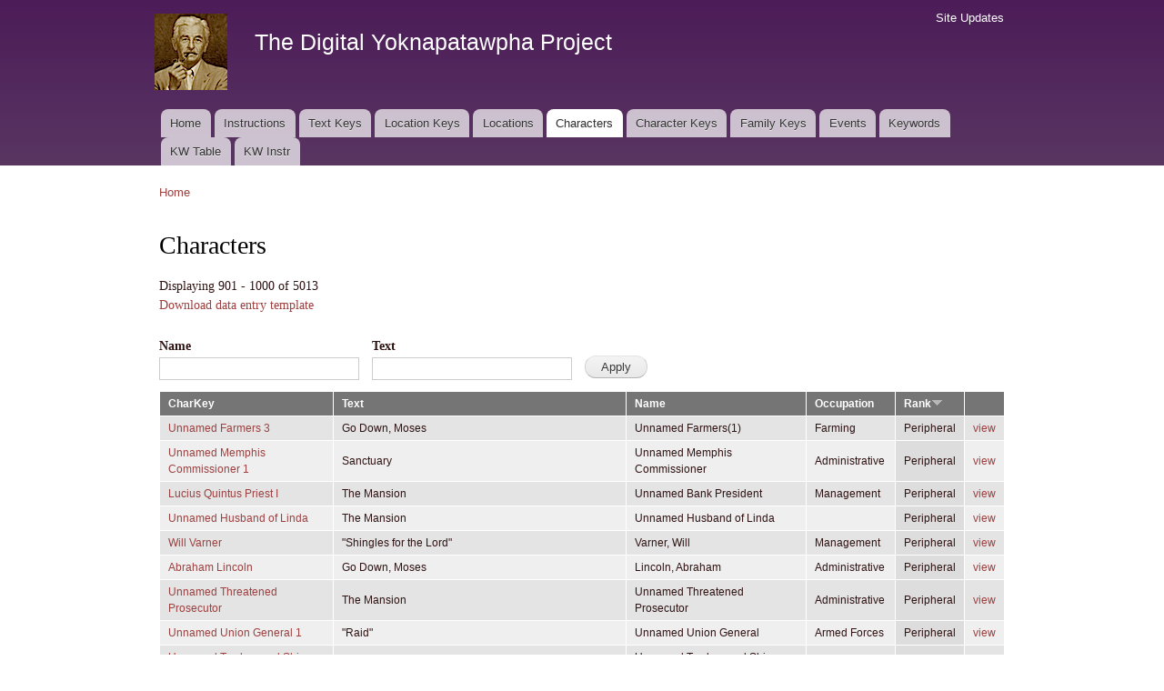

--- FILE ---
content_type: text/html; charset=utf-8
request_url: https://faulkner.drupal.shanti.virginia.edu/characters?field_character_displayname_value=&title_1=&order=field_character_rank&sort=desc&page=9
body_size: 98979
content:
<!DOCTYPE html PUBLIC "-//W3C//DTD XHTML+RDFa 1.0//EN"
  "http://www.w3.org/MarkUp/DTD/xhtml-rdfa-1.dtd">
<html xmlns="http://www.w3.org/1999/xhtml" xml:lang="en" version="XHTML+RDFa 1.0" dir="ltr"
  xmlns:content="http://purl.org/rss/1.0/modules/content/"
  xmlns:dc="http://purl.org/dc/terms/"
  xmlns:foaf="http://xmlns.com/foaf/0.1/"
  xmlns:og="http://ogp.me/ns#"
  xmlns:rdfs="http://www.w3.org/2000/01/rdf-schema#"
  xmlns:sioc="http://rdfs.org/sioc/ns#"
  xmlns:sioct="http://rdfs.org/sioc/types#"
  xmlns:skos="http://www.w3.org/2004/02/skos/core#"
  xmlns:xsd="http://www.w3.org/2001/XMLSchema#">

<head profile="http://www.w3.org/1999/xhtml/vocab">
  <meta http-equiv="Content-Type" content="text/html; charset=utf-8" />
<meta name="Generator" content="Drupal 7 (http://drupal.org)" />
<link rel="alternate" type="application/rss+xml" title="Characters" href="https://faulkner.drupal.shanti.virginia.edu/characters.xml?field_character_displayname_value=&amp;title_1=&amp;order=field_character_rank&amp;sort=desc" />
<link rel="shortcut icon" href="https://faulkner.drupal.shanti.virginia.edu/misc/favicon.ico" type="image/vnd.microsoft.icon" />
  <title>Characters | The Digital Yoknapatawpha Project</title>
  <link type="text/css" rel="stylesheet" href="https://faulkner.drupal.shanti.virginia.edu/sites/default/files/css/css_xE-rWrJf-fncB6ztZfd2huxqgxu4WO-qwma6Xer30m4.css" media="all" />
<link type="text/css" rel="stylesheet" href="https://faulkner.drupal.shanti.virginia.edu/sites/default/files/css/css_j83TNP7uzE1jVvw2LhQzCmNojJfeMUOFtchUvvl2_mM.css" media="all" />
<link type="text/css" rel="stylesheet" href="https://faulkner.drupal.shanti.virginia.edu/sites/default/files/css/css_Lko6FAugCtk0SuL7yxo8vsnCwbWU7oiSKwX6peOvBCI.css" media="all" />
<link type="text/css" rel="stylesheet" href="https://faulkner.drupal.shanti.virginia.edu/sites/default/files/css/css_2pTrDg2lripU6uLGACSjeXZ3PIcDi4txfbz4W_I9rcE.css" media="all" />
<link type="text/css" rel="stylesheet" href="https://faulkner.drupal.shanti.virginia.edu/sites/default/files/css/css_2THG1eGiBIizsWFeexsNe1iDifJ00QRS9uSd03rY9co.css" media="print" />

<!--[if lte IE 7]>
<link type="text/css" rel="stylesheet" href="https://faulkner.drupal.shanti.virginia.edu/themes/bartik/css/ie.css?t3evpb" media="all" />
<![endif]-->

<!--[if IE 6]>
<link type="text/css" rel="stylesheet" href="https://faulkner.drupal.shanti.virginia.edu/themes/bartik/css/ie6.css?t3evpb" media="all" />
<![endif]-->
  <script type="text/javascript" src="https://faulkner.drupal.shanti.virginia.edu/sites/default/files/js/js_yMSKTzBO0KmozyLwajzFOrrt_kto_9mtccAkb0rm7gc.js"></script>
<script type="text/javascript" src="https://faulkner.drupal.shanti.virginia.edu/sites/default/files/js/js_5Bj2eba0bG1FK3hZh6kQyBRGjxndHD-w64FVVONuJ7w.js"></script>
<script type="text/javascript">
<!--//--><![CDATA[//><!--
jQuery.extend(Drupal.settings, {"basePath":"\/","pathPrefix":"","ajaxPageState":{"theme":"bartik","theme_token":"_ZZtUJv_fh0bViykiteCqhbGVZTiFogJqqIFZkZHT68","js":{"misc\/jquery.js":1,"misc\/jquery-extend-3.4.0.js":1,"misc\/jquery-html-prefilter-3.5.0-backport.js":1,"misc\/jquery.once.js":1,"misc\/drupal.js":1,"sites\/all\/modules\/contrib\/better_exposed_filters\/better_exposed_filters.js":1,"misc\/tableheader.js":1,"sites\/all\/modules\/contrib\/improved_multi_select\/improved_multi_select.js":1},"css":{"modules\/system\/system.base.css":1,"modules\/system\/system.menus.css":1,"modules\/system\/system.messages.css":1,"modules\/system\/system.theme.css":1,"modules\/comment\/comment.css":1,"modules\/field\/theme\/field.css":1,"modules\/node\/node.css":1,"modules\/search\/search.css":1,"modules\/user\/user.css":1,"sites\/all\/modules\/contrib\/views\/css\/views.css":1,"sites\/all\/modules\/contrib\/media\/modules\/media_wysiwyg\/css\/media_wysiwyg.base.css":1,"sites\/all\/modules\/contrib\/ctools\/css\/ctools.css":1,"sites\/all\/modules\/contrib\/panels\/css\/panels.css":1,"sites\/all\/modules\/contrib\/improved_multi_select\/improved_multi_select.css":1,"themes\/bartik\/css\/layout.css":1,"themes\/bartik\/css\/style.css":1,"themes\/bartik\/css\/colors.css":1,"themes\/bartik\/css\/print.css":1,"themes\/bartik\/css\/ie.css":1,"themes\/bartik\/css\/ie6.css":1}},"better_exposed_filters":{"datepicker":false,"slider":false,"settings":[],"autosubmit":false,"views":{"characters":{"displays":{"page":{"filters":{"field_character_displayname_value":{"required":false},"title_1":{"required":false}}}}}}},"urlIsAjaxTrusted":{"\/characters":true},"improved_multi_select":{"selectors":["select[multiple]"]}});
//--><!]]>
</script>
</head>
<body class="html not-front not-logged-in no-sidebars page-characters" >
  <div id="skip-link">
    <a href="#main-content" class="element-invisible element-focusable">Skip to main content</a>
  </div>
    <div id="page-wrapper"><div id="page">

  <div id="header" class="with-secondary-menu"><div class="section clearfix">

          <a href="/" title="Home" rel="home" id="logo">
        <img src="https://faulkner.drupal.shanti.virginia.edu/sites/default/files/faulkner-logo.png" alt="Home" />
      </a>
    
          <div id="name-and-slogan">

                              <div id="site-name">
              <strong>
                <a href="/" title="Home" rel="home"><span>The Digital Yoknapatawpha Project</span></a>
              </strong>
            </div>
                  
                  <div id="site-slogan" class="element-invisible">
            Building a Data Map of Characters, Events, and Locations          </div>
        
      </div> <!-- /#name-and-slogan -->
    
    
          <div id="main-menu" class="navigation">
        <h2 class="element-invisible">Main menu</h2><ul id="main-menu-links" class="links clearfix"><li class="menu-257 first"><a href="/">Home</a></li>
<li class="menu-4350"><a href="/content/instructions-0">Instructions</a></li>
<li class="menu-484"><a href="/text_keys">Text Keys</a></li>
<li class="menu-480"><a href="/location_keys">Location Keys</a></li>
<li class="menu-468"><a href="/locations">Locations</a></li>
<li class="menu-488 active-trail active"><a href="/characters" class="active-trail active">Characters</a></li>
<li class="menu-4430"><a href="/character_keys">Character Keys</a></li>
<li class="menu-4595"><a href="/family-keys" title="">Family Keys</a></li>
<li class="menu-489"><a href="/events">Events</a></li>
<li class="menu-3954"><a href="/keywords">Keywords</a></li>
<li class="menu-4589"><a href="/keywords3">KW Table</a></li>
<li class="menu-4349 last"><a href="/content/digital-yoknapatawpha-project-entering-keywords-0" title="">KW Instr</a></li>
</ul>      </div> <!-- /#main-menu -->
    
          <div id="secondary-menu" class="navigation">
        <h2 class="element-invisible">Secondary menu</h2><ul id="secondary-menu-links" class="links inline clearfix"><li class="menu-515 first last"><a href="/node" title="A raw list of all content recently added to the site">Site Updates</a></li>
</ul>      </div> <!-- /#secondary-menu -->
    
  </div></div> <!-- /.section, /#header -->

  
  
  <div id="main-wrapper" class="clearfix"><div id="main" class="clearfix">

          <div id="breadcrumb"><h2 class="element-invisible">You are here</h2><div class="breadcrumb"><a href="/">Home</a></div></div>
    
    
    <div id="content" class="column"><div class="section">
            <a id="main-content"></a>
                    <h1 class="title" id="page-title">
          Characters        </h1>
                          <div class="tabs">
                  </div>
                          <div class="region region-content">
    <div id="block-system-main" class="block block-system">

    
  <div class="content">
    <div class="view view-characters view-id-characters view-display-id-page view-dom-id-977b1cf1df655dea70246b0e9328cde3">
            <div class="view-header">
      Displaying 901 - 1000 of 5013<p><a href="/file/85">Download data entry template</a></p>
<!--
<a href="/characters.csv"><p><img typeof="foaf:Image" src="/sites/all/modules/contrib/views_data_export/images/csv.png" alt="CSV" title="CSV"></a><br />
-->
    </div>
  
      <div class="view-filters">
      <form action="/characters" method="get" id="views-exposed-form-characters-page" accept-charset="UTF-8"><div><div class="views-exposed-form">
  <div class="views-exposed-widgets clearfix">
          <div id="edit-field-character-displayname-value-wrapper" class="views-exposed-widget views-widget-filter-field_character_displayname_value">
                  <label for="edit-field-character-displayname-value">
            Name          </label>
                        <div class="views-widget">
          <div class="form-item form-type-textfield form-item-field-character-displayname-value">
 <input type="text" id="edit-field-character-displayname-value" name="field_character_displayname_value" value="" size="30" maxlength="128" class="form-text" />
</div>
        </div>
              </div>
          <div id="edit-title-1-wrapper" class="views-exposed-widget views-widget-filter-title_1">
                  <label for="edit-title-1">
            Text          </label>
                        <div class="views-widget">
          <div class="form-item form-type-textfield form-item-title-1">
 <input type="text" id="edit-title-1" name="title_1" value="" size="30" maxlength="128" class="form-text" />
</div>
        </div>
              </div>
                    <div class="views-exposed-widget views-submit-button">
      <input type="submit" id="edit-submit-characters" value="Apply" class="form-submit" />    </div>
      </div>
</div>
</div></form>    </div>
  
  
      <div class="view-content">
      <table  class="views-table sticky-enabled cols-6">
         <thead>
      <tr>
                  <th  class="views-field views-field-title" scope="col">
            CharKey          </th>
                  <th  class="views-field views-field-field-general-text-ref" scope="col">
            <a href="/characters?field_character_displayname_value=&amp;title_1=&amp;page=9&amp;order=field_general_text_ref&amp;sort=asc" title="sort by Text" class="active">Text</a>          </th>
                  <th  class="views-field views-field-field-character-sortname" scope="col">
            <a href="/characters?field_character_displayname_value=&amp;title_1=&amp;page=9&amp;order=field_character_sortname&amp;sort=asc" title="sort by Name" class="active">Name</a>          </th>
                  <th  class="views-field views-field-field-character-occupation" scope="col">
            <a href="/characters?field_character_displayname_value=&amp;title_1=&amp;page=9&amp;order=field_character_occupation&amp;sort=asc" title="sort by Occupation" class="active">Occupation</a>          </th>
                  <th  class="views-field views-field-field-character-rank active" scope="col">
            <a href="/characters?field_character_displayname_value=&amp;title_1=&amp;page=9&amp;order=field_character_rank&amp;sort=asc" title="sort by Rank" class="active">Rank<img typeof="foaf:Image" src="https://faulkner.drupal.shanti.virginia.edu/misc/arrow-asc.png" width="13" height="13" alt="sort ascending" title="sort ascending" /></a>          </th>
                  <th  class="views-field views-field-view-node" scope="col">
                      </th>
              </tr>
    </thead>
    <tbody>
          <tr  class="odd views-row-first">
                  <td  class="views-field views-field-title">
            <a href="/content/unnamed-farmers-3-0">Unnamed Farmers 3</a>          </td>
                  <td  class="views-field views-field-field-general-text-ref">
            Go Down, Moses          </td>
                  <td  class="views-field views-field-field-character-sortname">
            Unnamed Farmers(1)          </td>
                  <td  class="views-field views-field-field-character-occupation">
            Farming          </td>
                  <td  class="views-field views-field-field-character-rank active">
            Peripheral          </td>
                  <td  class="views-field views-field-view-node">
            <a href="/content/unnamed-farmers1">view</a>          </td>
              </tr>
          <tr  class="even">
                  <td  class="views-field views-field-title">
            <a href="/content/unnamed-memphis-commissioner-1">Unnamed Memphis Commissioner 1</a>          </td>
                  <td  class="views-field views-field-field-general-text-ref">
            Sanctuary          </td>
                  <td  class="views-field views-field-field-character-sortname">
            Unnamed Memphis Commissioner          </td>
                  <td  class="views-field views-field-field-character-occupation">
            Administrative          </td>
                  <td  class="views-field views-field-field-character-rank active">
            Peripheral          </td>
                  <td  class="views-field views-field-view-node">
            <a href="/content/unnamed-memphis-commissioner-0">view</a>          </td>
              </tr>
          <tr  class="odd">
                  <td  class="views-field views-field-title">
            <a href="/content/lucius-quintus-priest-i">Lucius Quintus Priest I</a>          </td>
                  <td  class="views-field views-field-field-general-text-ref">
            The Mansion          </td>
                  <td  class="views-field views-field-field-character-sortname">
            Unnamed Bank President          </td>
                  <td  class="views-field views-field-field-character-occupation">
            Management          </td>
                  <td  class="views-field views-field-field-character-rank active">
            Peripheral          </td>
                  <td  class="views-field views-field-view-node">
            <a href="/content/unnamed-bank-president-0">view</a>          </td>
              </tr>
          <tr  class="even">
                  <td  class="views-field views-field-title">
            <a href="/content/unnamed-husband-linda">Unnamed Husband of Linda</a>          </td>
                  <td  class="views-field views-field-field-general-text-ref">
            The Mansion          </td>
                  <td  class="views-field views-field-field-character-sortname">
            Unnamed Husband of Linda          </td>
                  <td  class="views-field views-field-field-character-occupation">
                      </td>
                  <td  class="views-field views-field-field-character-rank active">
            Peripheral          </td>
                  <td  class="views-field views-field-view-node">
            <a href="/content/unnamed-husband-linda-0">view</a>          </td>
              </tr>
          <tr  class="odd">
                  <td  class="views-field views-field-title">
            <a href="/content/will-varner-5">Will Varner</a>          </td>
                  <td  class="views-field views-field-field-general-text-ref">
            &quot;Shingles for the Lord&quot;          </td>
                  <td  class="views-field views-field-field-character-sortname">
            Varner, Will          </td>
                  <td  class="views-field views-field-field-character-occupation">
            Management          </td>
                  <td  class="views-field views-field-field-character-rank active">
            Peripheral          </td>
                  <td  class="views-field views-field-view-node">
            <a href="/content/will-varner">view</a>          </td>
              </tr>
          <tr  class="even">
                  <td  class="views-field views-field-title">
            <a href="/content/abraham-lincoln-2">Abraham Lincoln</a>          </td>
                  <td  class="views-field views-field-field-general-text-ref">
            Go Down, Moses          </td>
                  <td  class="views-field views-field-field-character-sortname">
            Lincoln, Abraham          </td>
                  <td  class="views-field views-field-field-character-occupation">
            Administrative          </td>
                  <td  class="views-field views-field-field-character-rank active">
            Peripheral          </td>
                  <td  class="views-field views-field-view-node">
            <a href="/content/lincoln">view</a>          </td>
              </tr>
          <tr  class="odd">
                  <td  class="views-field views-field-title">
            <a href="/content/unnamed-threatened-prosecutor-0">Unnamed Threatened Prosecutor</a>          </td>
                  <td  class="views-field views-field-field-general-text-ref">
            The Mansion          </td>
                  <td  class="views-field views-field-field-character-sortname">
            Unnamed Threatened Prosecutor          </td>
                  <td  class="views-field views-field-field-character-occupation">
            Administrative          </td>
                  <td  class="views-field views-field-field-character-rank active">
            Peripheral          </td>
                  <td  class="views-field views-field-view-node">
            <a href="/content/unnamed-threatened-prosecutor">view</a>          </td>
              </tr>
          <tr  class="even">
                  <td  class="views-field views-field-title">
            <a href="/content/unnamed-union-general-1">Unnamed Union General 1</a>          </td>
                  <td  class="views-field views-field-field-general-text-ref">
            &quot;Raid&quot;          </td>
                  <td  class="views-field views-field-field-character-sortname">
            Unnamed Union General          </td>
                  <td  class="views-field views-field-field-character-occupation">
            Armed Forces          </td>
                  <td  class="views-field views-field-field-character-rank active">
            Peripheral          </td>
                  <td  class="views-field views-field-view-node">
            <a href="/content/unnamed-union-general-3">view</a>          </td>
              </tr>
          <tr  class="odd">
                  <td  class="views-field views-field-title">
            <a href="/content/unnamed-traders-and-ship-owners-0">Unnamed Traders and Ship-Owners</a>          </td>
                  <td  class="views-field views-field-field-general-text-ref">
            Go Down, Moses          </td>
                  <td  class="views-field views-field-field-character-sortname">
            Unnamed Traders and Ship-Owners          </td>
                  <td  class="views-field views-field-field-character-occupation">
            Transportation          </td>
                  <td  class="views-field views-field-field-character-rank active">
            Peripheral          </td>
                  <td  class="views-field views-field-view-node">
            <a href="/content/unnamed-traders-and-ship-owners">view</a>          </td>
              </tr>
          <tr  class="even">
                  <td  class="views-field views-field-title">
            <a href="/content/unnamed-carpenter-1">Unnamed Carpenter 1</a>          </td>
                  <td  class="views-field views-field-field-general-text-ref">
            Flags in the Dust          </td>
                  <td  class="views-field views-field-field-character-sortname">
            Unnamed Carpenter          </td>
                  <td  class="views-field views-field-field-character-occupation">
            Production          </td>
                  <td  class="views-field views-field-field-character-rank active">
            Peripheral          </td>
                  <td  class="views-field views-field-view-node">
            <a href="/content/unnamed-carpenter-0">view</a>          </td>
              </tr>
          <tr  class="odd">
                  <td  class="views-field views-field-title">
            <a href="/content/quentin-compson-ii">Quentin Compson II</a>          </td>
                  <td  class="views-field views-field-field-general-text-ref">
            The Unvanquished          </td>
                  <td  class="views-field views-field-field-character-sortname">
            Compson, Mr.           </td>
                  <td  class="views-field views-field-field-character-occupation">
                      </td>
                  <td  class="views-field views-field-field-character-rank active">
            Peripheral          </td>
                  <td  class="views-field views-field-view-node">
            <a href="/content/mr-compson-1">view</a>          </td>
              </tr>
          <tr  class="even">
                  <td  class="views-field views-field-title">
            <a href="/content/john-keats-0">John Keats</a>          </td>
                  <td  class="views-field views-field-field-general-text-ref">
            &quot;The Bear&quot;          </td>
                  <td  class="views-field views-field-field-character-sortname">
            Keats, John          </td>
                  <td  class="views-field views-field-field-character-occupation">
            Other          </td>
                  <td  class="views-field views-field-field-character-rank active">
            Peripheral          </td>
                  <td  class="views-field views-field-view-node">
            <a href="/content/john-keats">view</a>          </td>
              </tr>
          <tr  class="odd">
                  <td  class="views-field views-field-title">
            <a href="/content/vk-surattratliff">V.K. Suratt|Ratliff</a>          </td>
                  <td  class="views-field views-field-field-general-text-ref">
            As I Lay Dying          </td>
                  <td  class="views-field views-field-field-character-sortname">
            Suratt          </td>
                  <td  class="views-field views-field-field-character-occupation">
            Sales and Service          </td>
                  <td  class="views-field views-field-field-character-rank active">
            Peripheral          </td>
                  <td  class="views-field views-field-view-node">
            <a href="/content/suratt">view</a>          </td>
              </tr>
          <tr  class="even">
                  <td  class="views-field views-field-title">
            <a href="/content/wade-hampton-0">Wade Hampton</a>          </td>
                  <td  class="views-field views-field-field-general-text-ref">
            The Reivers           </td>
                  <td  class="views-field views-field-field-character-sortname">
            Hampton, Wade          </td>
                  <td  class="views-field views-field-field-character-occupation">
            Armed Forces          </td>
                  <td  class="views-field views-field-field-character-rank active">
            Peripheral          </td>
                  <td  class="views-field views-field-view-node">
            <a href="/content/wade-hampton">view</a>          </td>
              </tr>
          <tr  class="odd">
                  <td  class="views-field views-field-title">
            <a href="/content/unnamed-college-professors-3">Unnamed College Professors 3</a>          </td>
                  <td  class="views-field views-field-field-general-text-ref">
            The Hamlet          </td>
                  <td  class="views-field views-field-field-character-sortname">
            Unnamed Faculty Members          </td>
                  <td  class="views-field views-field-field-character-occupation">
            Professional          </td>
                  <td  class="views-field views-field-field-character-rank active">
            Peripheral          </td>
                  <td  class="views-field views-field-view-node">
            <a href="/content/unnamed-faculty-members">view</a>          </td>
              </tr>
          <tr  class="even">
                  <td  class="views-field views-field-title">
            <a href="/content/unnamed-harvard-crew-team">Unnamed Harvard Crew Team</a>          </td>
                  <td  class="views-field views-field-field-general-text-ref">
            The Sound and the Fury          </td>
                  <td  class="views-field views-field-field-character-sortname">
            Unnamed Harvard Crew Team          </td>
                  <td  class="views-field views-field-field-character-occupation">
                      </td>
                  <td  class="views-field views-field-field-character-rank active">
            Peripheral          </td>
                  <td  class="views-field views-field-view-node">
            <a href="/content/unnamed-harvard-crew-team-0">view</a>          </td>
              </tr>
          <tr  class="odd">
                  <td  class="views-field views-field-title">
            <a href="/content/unnamed-sheriff-13">Unnamed Sheriff 13</a>          </td>
                  <td  class="views-field views-field-field-general-text-ref">
            &quot;Knight&#039;s Gambit&quot;          </td>
                  <td  class="views-field views-field-field-character-sortname">
            Unnamed Sheriff          </td>
                  <td  class="views-field views-field-field-character-occupation">
            Administrative          </td>
                  <td  class="views-field views-field-field-character-rank active">
            Peripheral          </td>
                  <td  class="views-field views-field-view-node">
            <a href="/content/unnamed-sheriff-7">view</a>          </td>
              </tr>
          <tr  class="even">
                  <td  class="views-field views-field-title">
            <a href="/content/john-gilbert">John Gilbert</a>          </td>
                  <td  class="views-field views-field-field-general-text-ref">
            Sanctuary          </td>
                  <td  class="views-field views-field-field-character-sortname">
            Gilbert, John          </td>
                  <td  class="views-field views-field-field-character-occupation">
            Other          </td>
                  <td  class="views-field views-field-field-character-rank active">
            Peripheral          </td>
                  <td  class="views-field views-field-view-node">
            <a href="/content/john-gilbert-0">view</a>          </td>
              </tr>
          <tr  class="odd">
                  <td  class="views-field views-field-title">
            <a href="/content/unnamed-mother-boon-hogganbeck-0">Unnamed Mother of Boon Hogganbeck</a>          </td>
                  <td  class="views-field views-field-field-general-text-ref">
            Intruder in the Dust          </td>
                  <td  class="views-field views-field-field-character-sortname">
            Unnamed Mother of Boon Hogganbeck          </td>
                  <td  class="views-field views-field-field-character-occupation">
                      </td>
                  <td  class="views-field views-field-field-character-rank active">
            Peripheral          </td>
                  <td  class="views-field views-field-view-node">
            <a href="/content/unnamed-mother-boon-hogganbeck">view</a>          </td>
              </tr>
          <tr  class="even">
                  <td  class="views-field views-field-title">
            <a href="/content/charles-sutpen-bon">Charles Sutpen Bon</a>          </td>
                  <td  class="views-field views-field-field-general-text-ref">
            The Unvanquished          </td>
                  <td  class="views-field views-field-field-character-sortname">
            Unnamed Fiance of Sutpen&#039;s Daughter          </td>
                  <td  class="views-field views-field-field-character-occupation">
            Armed Forces          </td>
                  <td  class="views-field views-field-field-character-rank active">
            Peripheral          </td>
                  <td  class="views-field views-field-view-node">
            <a href="/content/unnamed-fianc%C3%A9-sutpens-daughter">view</a>          </td>
              </tr>
          <tr  class="odd">
                  <td  class="views-field views-field-title">
            <a href="/content/unnamed-man-killed-calvin-burden">Unnamed Man Killed by Calvin Burden</a>          </td>
                  <td  class="views-field views-field-field-general-text-ref">
            Light in August          </td>
                  <td  class="views-field views-field-field-character-sortname">
            Unnamed Man Killed by Calvin Burden          </td>
                  <td  class="views-field views-field-field-character-occupation">
                      </td>
                  <td  class="views-field views-field-field-character-rank active">
            Peripheral          </td>
                  <td  class="views-field views-field-view-node">
            <a href="/content/unnamed-man-killed-calvin-burden-0">view</a>          </td>
              </tr>
          <tr  class="even">
                  <td  class="views-field views-field-title">
            <a href="/content/unnamed-marshals-napoleon-0">Unnamed Marshals of Napoleon</a>          </td>
                  <td  class="views-field views-field-field-general-text-ref">
            &quot;Appendix: Compson&quot;          </td>
                  <td  class="views-field views-field-field-character-sortname">
            Unnamed Marshals of Napoleon          </td>
                  <td  class="views-field views-field-field-character-occupation">
            Armed Forces          </td>
                  <td  class="views-field views-field-field-character-rank active">
            Peripheral          </td>
                  <td  class="views-field views-field-view-node">
            <a href="/content/unnamed-marshals-napoleon">view</a>          </td>
              </tr>
          <tr  class="odd">
                  <td  class="views-field views-field-title">
            <a href="/content/unnamed-arkansas-officers-0">Unnamed Arkansas Officers</a>          </td>
                  <td  class="views-field views-field-field-general-text-ref">
            Light in August          </td>
                  <td  class="views-field views-field-field-character-sortname">
            Unnamed Arkansas Officers          </td>
                  <td  class="views-field views-field-field-character-occupation">
            Administrative          </td>
                  <td  class="views-field views-field-field-character-rank active">
            Peripheral          </td>
                  <td  class="views-field views-field-view-node">
            <a href="/content/unnamed-arkansas-officers">view</a>          </td>
              </tr>
          <tr  class="even">
                  <td  class="views-field views-field-title">
            <a href="/content/president-franklin-roosevelt">President Franklin Roosevelt</a>          </td>
                  <td  class="views-field views-field-field-general-text-ref">
            The Mansion          </td>
                  <td  class="views-field views-field-field-character-sortname">
            Roosevelt, Franklin Delano          </td>
                  <td  class="views-field views-field-field-character-occupation">
            Administrative          </td>
                  <td  class="views-field views-field-field-character-rank active">
            Peripheral          </td>
                  <td  class="views-field views-field-view-node">
            <a href="/content/president-roosevelt">view</a>          </td>
              </tr>
          <tr  class="odd">
                  <td  class="views-field views-field-title">
            <a href="/content/unnamed-garment-workers">Unnamed Garment Workers</a>          </td>
                  <td  class="views-field views-field-field-general-text-ref">
            Sanctuary          </td>
                  <td  class="views-field views-field-field-character-sortname">
            Unnamed Garment Workers          </td>
                  <td  class="views-field views-field-field-character-occupation">
            Production          </td>
                  <td  class="views-field views-field-field-character-rank active">
            Peripheral          </td>
                  <td  class="views-field views-field-view-node">
            <a href="/content/unnamed-garment-workers-0">view</a>          </td>
              </tr>
          <tr  class="even">
                  <td  class="views-field views-field-title">
            <a href="/content/unnamed-sawmill-owners-and-workers">Unnamed Sawmill Owners and Workers</a>          </td>
                  <td  class="views-field views-field-field-general-text-ref">
            The Hamlet          </td>
                  <td  class="views-field views-field-field-character-sortname">
            Unnamed Sawmill Owners and Workers          </td>
                  <td  class="views-field views-field-field-character-occupation">
            Production          </td>
                  <td  class="views-field views-field-field-character-rank active">
            Peripheral          </td>
                  <td  class="views-field views-field-view-node">
            <a href="/content/unnamed-sawmill-owners-and-workers-0">view</a>          </td>
              </tr>
          <tr  class="odd">
                  <td  class="views-field views-field-title">
            <a href="/content/unnamed-father-hamp-and-mollie">Unnamed Father of Hamp and Mollie</a>          </td>
                  <td  class="views-field views-field-field-general-text-ref">
            Go Down, Moses          </td>
                  <td  class="views-field views-field-field-character-sortname">
            Unnamed Father of Hamp and Mollie Beauchamp          </td>
                  <td  class="views-field views-field-field-character-occupation">
                      </td>
                  <td  class="views-field views-field-field-character-rank active">
            Peripheral          </td>
                  <td  class="views-field views-field-view-node">
            <a href="/content/unnamed-father-hamp-and-mollie-beauchamp">view</a>          </td>
              </tr>
          <tr  class="even">
                  <td  class="views-field views-field-title">
            <a href="/content/unnamed-first-aboriginal">Unnamed First Aboriginal</a>          </td>
                  <td  class="views-field views-field-field-general-text-ref">
            &quot;The Bear&quot;          </td>
                  <td  class="views-field views-field-field-character-sortname">
            Unnamed First Indian          </td>
                  <td  class="views-field views-field-field-character-occupation">
                      </td>
                  <td  class="views-field views-field-field-character-rank active">
            Peripheral          </td>
                  <td  class="views-field views-field-view-node">
            <a href="/content/unnamed-first-indian-2">view</a>          </td>
              </tr>
          <tr  class="odd">
                  <td  class="views-field views-field-title">
            <a href="/content/joseph-stalin-0">Joseph Stalin</a>          </td>
                  <td  class="views-field views-field-field-general-text-ref">
            The Mansion          </td>
                  <td  class="views-field views-field-field-character-sortname">
            Stalin, Joseph          </td>
                  <td  class="views-field views-field-field-character-occupation">
            Administrative          </td>
                  <td  class="views-field views-field-field-character-rank active">
            Peripheral          </td>
                  <td  class="views-field views-field-view-node">
            <a href="/content/stalin">view</a>          </td>
              </tr>
          <tr  class="even">
                  <td  class="views-field views-field-title">
            <a href="/content/vernon-tulls-father">Vernon Tull&amp;#039;s Father</a>          </td>
                  <td  class="views-field views-field-field-general-text-ref">
            As I Lay Dying          </td>
                  <td  class="views-field views-field-field-character-sortname">
            Tull, Vernon’s Father          </td>
                  <td  class="views-field views-field-field-character-occupation">
                      </td>
                  <td  class="views-field views-field-field-character-rank active">
            Peripheral          </td>
                  <td  class="views-field views-field-view-node">
            <a href="/content/vernon-tull%E2%80%99s-father">view</a>          </td>
              </tr>
          <tr  class="odd">
                  <td  class="views-field views-field-title">
            <a href="/content/poleymus-children-constable">Poleymus, Children of Constable</a>          </td>
                  <td  class="views-field views-field-field-general-text-ref">
            The Reivers           </td>
                  <td  class="views-field views-field-field-character-sortname">
            Poleymus, Children of Constable          </td>
                  <td  class="views-field views-field-field-character-occupation">
                      </td>
                  <td  class="views-field views-field-field-character-rank active">
            Peripheral          </td>
                  <td  class="views-field views-field-view-node">
            <a href="/content/poleymus-children-constable-0">view</a>          </td>
              </tr>
          <tr  class="even">
                  <td  class="views-field views-field-title">
            <a href="/content/dennison-hawk-i">Dennison Hawk I</a>          </td>
                  <td  class="views-field views-field-field-general-text-ref">
            &quot;Skirmish at Sartoris&quot;          </td>
                  <td  class="views-field views-field-field-character-sortname">
            Hawk, Dennison          </td>
                  <td  class="views-field views-field-field-character-occupation">
            Management          </td>
                  <td  class="views-field views-field-field-character-rank active">
            Peripheral          </td>
                  <td  class="views-field views-field-view-node">
            <a href="/content/uncle-dennison-hawk">view</a>          </td>
              </tr>
          <tr  class="odd">
                  <td  class="views-field views-field-title">
            <a href="/content/unnamed-tenant-will-varner">Unnamed Tenant of Will Varner</a>          </td>
                  <td  class="views-field views-field-field-general-text-ref">
            The Hamlet          </td>
                  <td  class="views-field views-field-field-character-sortname">
            Unnamed Tenant of Will Varner          </td>
                  <td  class="views-field views-field-field-character-occupation">
            Farming          </td>
                  <td  class="views-field views-field-field-character-rank active">
            Peripheral          </td>
                  <td  class="views-field views-field-view-node">
            <a href="/content/unnamed-tenant-will-varner-0">view</a>          </td>
              </tr>
          <tr  class="even">
                  <td  class="views-field views-field-title">
            <a href="/content/francis-benbow-0">Francis Benbow</a>          </td>
                  <td  class="views-field views-field-field-general-text-ref">
            Flags in the Dust          </td>
                  <td  class="views-field views-field-field-character-sortname">
            Benbow, Francis          </td>
                  <td  class="views-field views-field-field-character-occupation">
                      </td>
                  <td  class="views-field views-field-field-character-rank active">
            Peripheral          </td>
                  <td  class="views-field views-field-view-node">
            <a href="/content/francis-benbow">view</a>          </td>
              </tr>
          <tr  class="odd">
                  <td  class="views-field views-field-title">
            <a href="/content/mrs-carothers-mccaslin">Mrs. Carothers McCaslin</a>          </td>
                  <td  class="views-field views-field-field-general-text-ref">
            The Reivers           </td>
                  <td  class="views-field views-field-field-character-sortname">
            McCaslin, Great-Great-Grandmother          </td>
                  <td  class="views-field views-field-field-character-occupation">
                      </td>
                  <td  class="views-field views-field-field-character-rank active">
            Peripheral          </td>
                  <td  class="views-field views-field-view-node">
            <a href="/content/great-great-grandmother-mccaslin">view</a>          </td>
              </tr>
          <tr  class="even">
                  <td  class="views-field views-field-title">
            <a href="/content/molly-worsham-beauchamp">Molly Worsham Beauchamp</a>          </td>
                  <td  class="views-field views-field-field-general-text-ref">
            &quot;Gold Is Not Always&quot;          </td>
                  <td  class="views-field views-field-field-character-sortname">
            Unnamed Wife of Lucas          </td>
                  <td  class="views-field views-field-field-character-occupation">
                      </td>
                  <td  class="views-field views-field-field-character-rank active">
            Peripheral          </td>
                  <td  class="views-field views-field-view-node">
            <a href="/content/lucas-wife">view</a>          </td>
              </tr>
          <tr  class="odd">
                  <td  class="views-field views-field-title">
            <a href="/content/unnamed-second-husband-zilphia-0">Unnamed Second Husband of Zilphia</a>          </td>
                  <td  class="views-field views-field-field-general-text-ref">
            &quot;Miss Zilphia Gant&quot;          </td>
                  <td  class="views-field views-field-field-character-sortname">
            Unnamed Second Husband of Zilphia          </td>
                  <td  class="views-field views-field-field-character-occupation">
                      </td>
                  <td  class="views-field views-field-field-character-rank active">
            Peripheral          </td>
                  <td  class="views-field views-field-view-node">
            <a href="/content/unnamed-second-husband-zilphia">view</a>          </td>
              </tr>
          <tr  class="even">
                  <td  class="views-field views-field-title">
            <a href="/content/snopeses-3">Snopeses</a>          </td>
                  <td  class="views-field views-field-field-general-text-ref">
            Sanctuary          </td>
                  <td  class="views-field views-field-field-character-sortname">
            Snopeses          </td>
                  <td  class="views-field views-field-field-character-occupation">
            Farming          </td>
                  <td  class="views-field views-field-field-character-rank active">
            Peripheral          </td>
                  <td  class="views-field views-field-view-node">
            <a href="/content/snopeses">view</a>          </td>
              </tr>
          <tr  class="odd">
                  <td  class="views-field views-field-title">
            <a href="/content/unnamed-tenant-farmers-1-1">Unnamed Tenant Farmers 1</a>          </td>
                  <td  class="views-field views-field-field-general-text-ref">
            &quot;Smoke&quot;          </td>
                  <td  class="views-field views-field-field-character-sortname">
            Unnamed Tenant Farmers          </td>
                  <td  class="views-field views-field-field-character-occupation">
            Farming          </td>
                  <td  class="views-field views-field-field-character-rank active">
            Peripheral          </td>
                  <td  class="views-field views-field-view-node">
            <a href="/content/unnamed-tenant-farmers-1">view</a>          </td>
              </tr>
          <tr  class="even">
                  <td  class="views-field views-field-title">
            <a href="/content/hemingway-0">Hemingway</a>          </td>
                  <td  class="views-field views-field-field-general-text-ref">
            Requiem for a Nun          </td>
                  <td  class="views-field views-field-field-character-sortname">
            Hemingway, Ernest          </td>
                  <td  class="views-field views-field-field-character-occupation">
            Other          </td>
                  <td  class="views-field views-field-field-character-rank active">
            Peripheral          </td>
                  <td  class="views-field views-field-view-node">
            <a href="/content/hemingway">view</a>          </td>
              </tr>
          <tr  class="odd">
                  <td  class="views-field views-field-title">
            <a href="/content/issetibbeha-7">Issetibbeha</a>          </td>
                  <td  class="views-field views-field-field-general-text-ref">
            Go Down, Moses          </td>
                  <td  class="views-field views-field-field-character-sortname">
            Issetibbeha          </td>
                  <td  class="views-field views-field-field-character-occupation">
                      </td>
                  <td  class="views-field views-field-field-character-rank active">
            Peripheral          </td>
                  <td  class="views-field views-field-view-node">
            <a href="/content/issetibbeha-3">view</a>          </td>
              </tr>
          <tr  class="even">
                  <td  class="views-field views-field-title">
            <a href="/content/unnamed-confederate-orderly-1">Unnamed Confederate Orderly 1</a>          </td>
                  <td  class="views-field views-field-field-general-text-ref">
            Absalom, Absalom!          </td>
                  <td  class="views-field views-field-field-character-sortname">
            Unnamed Confederate Orderly(1)          </td>
                  <td  class="views-field views-field-field-character-occupation">
            Armed Forces          </td>
                  <td  class="views-field views-field-field-character-rank active">
            Peripheral          </td>
                  <td  class="views-field views-field-view-node">
            <a href="/content/unnamed-confederate-orderly1">view</a>          </td>
              </tr>
          <tr  class="odd">
                  <td  class="views-field views-field-title">
            <a href="/content/general-grant-4">General Grant</a>          </td>
                  <td  class="views-field views-field-field-general-text-ref">
            &quot;My Grandmother Millard and General Bedford Forrest and the Battle of Harrykin Creek&quot;          </td>
                  <td  class="views-field views-field-field-character-sortname">
            Grant, General Ulysses S.           </td>
                  <td  class="views-field views-field-field-character-occupation">
            Armed Forces          </td>
                  <td  class="views-field views-field-field-character-rank active">
            Peripheral          </td>
                  <td  class="views-field views-field-view-node">
            <a href="/content/general-ulysses-s-grant-1">view</a>          </td>
              </tr>
          <tr  class="even">
                  <td  class="views-field views-field-title">
            <a href="/content/herbert-hoover">Herbert Hoover</a>          </td>
                  <td  class="views-field views-field-field-general-text-ref">
            The Mansion          </td>
                  <td  class="views-field views-field-field-character-sortname">
            Hoover, Herbert          </td>
                  <td  class="views-field views-field-field-character-occupation">
            Administrative          </td>
                  <td  class="views-field views-field-field-character-rank active">
            Peripheral          </td>
                  <td  class="views-field views-field-view-node">
            <a href="/content/herbert-hoover-0">view</a>          </td>
              </tr>
          <tr  class="odd">
                  <td  class="views-field views-field-title">
            <a href="/content/mr-watts-2">Mr. Watts 2</a>          </td>
                  <td  class="views-field views-field-field-general-text-ref">
            &quot;That Will Be Fine&quot;          </td>
                  <td  class="views-field views-field-field-character-sortname">
            Watts, Mr.          </td>
                  <td  class="views-field views-field-field-character-occupation">
            Administrative          </td>
                  <td  class="views-field views-field-field-character-rank active">
            Peripheral          </td>
                  <td  class="views-field views-field-view-node">
            <a href="/content/mr-watts">view</a>          </td>
              </tr>
          <tr  class="even">
                  <td  class="views-field views-field-title">
            <a href="/content/bayard-sartoris-ii">Bayard Sartoris II</a>          </td>
                  <td  class="views-field views-field-field-general-text-ref">
            &quot;All the Dead Pilots&quot;          </td>
                  <td  class="views-field views-field-field-character-sortname">
            Sartoris, Grandfather          </td>
                  <td  class="views-field views-field-field-character-occupation">
            Management          </td>
                  <td  class="views-field views-field-field-character-rank active">
            Peripheral          </td>
                  <td  class="views-field views-field-view-node">
            <a href="/content/sartoris-grandfather">view</a>          </td>
              </tr>
          <tr  class="odd">
                  <td  class="views-field views-field-title">
            <a href="/content/tennant-0">Tennant</a>          </td>
                  <td  class="views-field views-field-field-general-text-ref">
            The Unvanquished          </td>
                  <td  class="views-field views-field-field-character-sortname">
            Tennant          </td>
                  <td  class="views-field views-field-field-character-occupation">
            Armed Forces          </td>
                  <td  class="views-field views-field-field-character-rank active">
            Peripheral          </td>
                  <td  class="views-field views-field-view-node">
            <a href="/content/tennant">view</a>          </td>
              </tr>
          <tr  class="even">
                  <td  class="views-field views-field-title">
            <a href="/content/unnamed-mother-mrs-harriss-0">Unnamed Mother of Mrs. Harriss</a>          </td>
                  <td  class="views-field views-field-field-general-text-ref">
            &quot;Knight&#039;s Gambit&quot;          </td>
                  <td  class="views-field views-field-field-character-sortname">
            Unnamed Mother of Mrs. Harriss          </td>
                  <td  class="views-field views-field-field-character-occupation">
                      </td>
                  <td  class="views-field views-field-field-character-rank active">
            Peripheral          </td>
                  <td  class="views-field views-field-view-node">
            <a href="/content/unnamed-mother-mrs-harriss">view</a>          </td>
              </tr>
          <tr  class="odd">
                  <td  class="views-field views-field-title">
            <a href="/content/unnamed-old-testament-prophets">Unnamed Old Testament Prophets</a>          </td>
                  <td  class="views-field views-field-field-general-text-ref">
            &quot;Shall Not Perish&quot;          </td>
                  <td  class="views-field views-field-field-character-sortname">
            Unnamed Old Testament Prophets          </td>
                  <td  class="views-field views-field-field-character-occupation">
                      </td>
                  <td  class="views-field views-field-field-character-rank active">
            Peripheral          </td>
                  <td  class="views-field views-field-view-node">
            <a href="/content/unnamed-old-testament-prophets-0">view</a>          </td>
              </tr>
          <tr  class="even">
                  <td  class="views-field views-field-title">
            <a href="/content/unnamed-newspaper-advertisers-0">Unnamed Newspaper Advertisers</a>          </td>
                  <td  class="views-field views-field-field-general-text-ref">
            &quot;Go Down, Moses&quot;          </td>
                  <td  class="views-field views-field-field-character-sortname">
            Unnamed Newspaper Advertisers          </td>
                  <td  class="views-field views-field-field-character-occupation">
                      </td>
                  <td  class="views-field views-field-field-character-rank active">
            Peripheral          </td>
                  <td  class="views-field views-field-view-node">
            <a href="/content/unnamed-newspaper-advertisers">view</a>          </td>
              </tr>
          <tr  class="odd">
                  <td  class="views-field views-field-title">
            <a href="/content/du-pre-0">Du Pre</a>          </td>
                  <td  class="views-field views-field-field-general-text-ref">
            &quot;There Was a Queen&quot;          </td>
                  <td  class="views-field views-field-field-character-sortname">
            Du Pre          </td>
                  <td  class="views-field views-field-field-character-occupation">
            Armed Forces          </td>
                  <td  class="views-field views-field-field-character-rank active">
            Peripheral          </td>
                  <td  class="views-field views-field-view-node">
            <a href="/content/du-pre">view</a>          </td>
              </tr>
          <tr  class="even">
                  <td  class="views-field views-field-title">
            <a href="/content/unnamed-mourners-judges-funeral">Unnamed Mourners at Judge&amp;#039;s Funeral</a>          </td>
                  <td  class="views-field views-field-field-general-text-ref">
            &quot;Beyond&quot;          </td>
                  <td  class="views-field views-field-field-character-sortname">
            Unnamed Mourners at Judge&#039;s Funeral          </td>
                  <td  class="views-field views-field-field-character-occupation">
                      </td>
                  <td  class="views-field views-field-field-character-rank active">
            Peripheral          </td>
                  <td  class="views-field views-field-view-node">
            <a href="/content/unnamed-mourners-judges-funeral-0">view</a>          </td>
              </tr>
          <tr  class="odd">
                  <td  class="views-field views-field-title">
            <a href="/content/bishop-1">Bishop 1</a>          </td>
                  <td  class="views-field views-field-field-general-text-ref">
            &quot;Ad Astra&quot;          </td>
                  <td  class="views-field views-field-field-character-sortname">
            Bishop          </td>
                  <td  class="views-field views-field-field-character-occupation">
            Armed Forces          </td>
                  <td  class="views-field views-field-field-character-rank active">
            Peripheral          </td>
                  <td  class="views-field views-field-view-node">
            <a href="/content/bishop">view</a>          </td>
              </tr>
          <tr  class="even">
                  <td  class="views-field views-field-title">
            <a href="/content/unnamed-german-soldiers-1-1">Unnamed German Soldiers 1</a>          </td>
                  <td  class="views-field views-field-field-general-text-ref">
            Flags in the Dust          </td>
                  <td  class="views-field views-field-field-character-sortname">
            Unnamed German Soldiers          </td>
                  <td  class="views-field views-field-field-character-occupation">
            Armed Forces          </td>
                  <td  class="views-field views-field-field-character-rank active">
            Peripheral          </td>
                  <td  class="views-field views-field-view-node">
            <a href="/content/unnamed-german-soldiers">view</a>          </td>
              </tr>
          <tr  class="odd">
                  <td  class="views-field views-field-title">
            <a href="/content/colonel-sartoris-snopes">Colonel Sartoris Snopes</a>          </td>
                  <td  class="views-field views-field-field-general-text-ref">
            The Hamlet          </td>
                  <td  class="views-field views-field-field-character-sortname">
            Snopes, Brother of Flem          </td>
                  <td  class="views-field views-field-field-character-occupation">
                      </td>
                  <td  class="views-field views-field-field-character-rank active">
            Peripheral          </td>
                  <td  class="views-field views-field-view-node">
            <a href="/content/flem-snopess-brother">view</a>          </td>
              </tr>
          <tr  class="even">
                  <td  class="views-field views-field-title">
            <a href="/content/rafe-maccallum-1">Rafe MacCallum</a>          </td>
                  <td  class="views-field views-field-field-general-text-ref">
            As I Lay Dying          </td>
                  <td  class="views-field views-field-field-character-sortname">
            MacCallum, Rafe          </td>
                  <td  class="views-field views-field-field-character-occupation">
                      </td>
                  <td  class="views-field views-field-field-character-rank active">
            Peripheral          </td>
                  <td  class="views-field views-field-view-node">
            <a href="/content/rafe-maccallum-0">view</a>          </td>
              </tr>
          <tr  class="odd">
                  <td  class="views-field views-field-title">
            <a href="/content/res-grier-2">Res Grier</a>          </td>
                  <td  class="views-field views-field-field-general-text-ref">
            &quot;By the People&quot;          </td>
                  <td  class="views-field views-field-field-character-sortname">
            Grier, Eck          </td>
                  <td  class="views-field views-field-field-character-occupation">
                      </td>
                  <td  class="views-field views-field-field-character-rank active">
            Peripheral          </td>
                  <td  class="views-field views-field-view-node">
            <a href="/content/eck-grier">view</a>          </td>
              </tr>
          <tr  class="even">
                  <td  class="views-field views-field-title">
            <a href="/content/harry-wong-0">Harry Wong</a>          </td>
                  <td  class="views-field views-field-field-general-text-ref">
            &quot;Knight&#039;s Gambit&quot;          </td>
                  <td  class="views-field views-field-field-character-sortname">
            Wong, Harry          </td>
                  <td  class="views-field views-field-field-character-occupation">
                      </td>
                  <td  class="views-field views-field-field-character-rank active">
            Peripheral          </td>
                  <td  class="views-field views-field-view-node">
            <a href="/content/harry-wong">view</a>          </td>
              </tr>
          <tr  class="odd">
                  <td  class="views-field views-field-title">
            <a href="/content/unnamed-grandmother-boon-hogganbeck-0">Unnamed Grandmother of Boon Hogganbeck</a>          </td>
                  <td  class="views-field views-field-field-general-text-ref">
            &quot;The Old People&quot;          </td>
                  <td  class="views-field views-field-field-character-sortname">
            Unnamed Grandmother of Boon Hogganbeck          </td>
                  <td  class="views-field views-field-field-character-occupation">
                      </td>
                  <td  class="views-field views-field-field-character-rank active">
            Peripheral          </td>
                  <td  class="views-field views-field-view-node">
            <a href="/content/boon-hogganbecks-grandmother">view</a>          </td>
              </tr>
          <tr  class="even">
                  <td  class="views-field views-field-title">
            <a href="/content/unnamed-roman-consul-0">Unnamed Roman Consul</a>          </td>
                  <td  class="views-field views-field-field-general-text-ref">
            Absalom, Absalom!          </td>
                  <td  class="views-field views-field-field-character-sortname">
            Unnamed Roman Consul          </td>
                  <td  class="views-field views-field-field-character-occupation">
            Administrative          </td>
                  <td  class="views-field views-field-field-character-rank active">
            Peripheral          </td>
                  <td  class="views-field views-field-view-node">
            <a href="/content/unnamed-roman-consul">view</a>          </td>
              </tr>
          <tr  class="odd">
                  <td  class="views-field views-field-title">
            <a href="/content/general-john-pope">General John Pope</a>          </td>
                  <td  class="views-field views-field-field-general-text-ref">
            Requiem for a Nun          </td>
                  <td  class="views-field views-field-field-character-sortname">
            Pope, General          </td>
                  <td  class="views-field views-field-field-character-occupation">
            Armed Forces          </td>
                  <td  class="views-field views-field-field-character-rank active">
            Peripheral          </td>
                  <td  class="views-field views-field-view-node">
            <a href="/content/pope">view</a>          </td>
              </tr>
          <tr  class="even">
                  <td  class="views-field views-field-title">
            <a href="/content/uncle-willy-christian-2">Uncle Willy Christian</a>          </td>
                  <td  class="views-field views-field-field-general-text-ref">
            The Reivers           </td>
                  <td  class="views-field views-field-field-character-sortname">
            Christian          </td>
                  <td  class="views-field views-field-field-character-occupation">
            Sales and Service          </td>
                  <td  class="views-field views-field-field-character-rank active">
            Peripheral          </td>
                  <td  class="views-field views-field-view-node">
            <a href="/content/christian">view</a>          </td>
              </tr>
          <tr  class="odd">
                  <td  class="views-field views-field-title">
            <a href="/content/major-yoknapatawpha-families">Major Yoknapatawpha Families</a>          </td>
                  <td  class="views-field views-field-field-general-text-ref">
            &quot;Appendix: Compson&quot;          </td>
                  <td  class="views-field views-field-field-character-sortname">
            Sartorises          </td>
                  <td  class="views-field views-field-field-character-occupation">
                      </td>
                  <td  class="views-field views-field-field-character-rank active">
            Peripheral          </td>
                  <td  class="views-field views-field-view-node">
            <a href="/content/sartorises">view</a>          </td>
              </tr>
          <tr  class="even">
                  <td  class="views-field views-field-title">
            <a href="/content/unnamed-sergeants-and-officers-0">Unnamed Sergeants and Officers</a>          </td>
                  <td  class="views-field views-field-field-general-text-ref">
            &quot;The Tall Men&quot;          </td>
                  <td  class="views-field views-field-field-character-sortname">
            Unnamed Sergeants and Officers          </td>
                  <td  class="views-field views-field-field-character-occupation">
            Armed Forces          </td>
                  <td  class="views-field views-field-field-character-rank active">
            Peripheral          </td>
                  <td  class="views-field views-field-view-node">
            <a href="/content/unnamed-sergeants-and-officers">view</a>          </td>
              </tr>
          <tr  class="odd">
                  <td  class="views-field views-field-title">
            <a href="/content/unnamed-mail-carrier-3">Unnamed Mail Carrier 3</a>          </td>
                  <td  class="views-field views-field-field-general-text-ref">
            &quot;By the People&quot;          </td>
                  <td  class="views-field views-field-field-character-sortname">
            Unnamed Mail Carrier          </td>
                  <td  class="views-field views-field-field-character-occupation">
            Administrative          </td>
                  <td  class="views-field views-field-field-character-rank active">
            Peripheral          </td>
                  <td  class="views-field views-field-view-node">
            <a href="/content/unnamed-mail-carrier-0">view</a>          </td>
              </tr>
          <tr  class="even">
                  <td  class="views-field views-field-title">
            <a href="/content/unnamed-circumnavigators-0">Unnamed Circumnavigators</a>          </td>
                  <td  class="views-field views-field-field-general-text-ref">
            &quot;A Name for the City&quot;          </td>
                  <td  class="views-field views-field-field-character-sortname">
            Unnamed Circumnavigators          </td>
                  <td  class="views-field views-field-field-character-occupation">
            Other          </td>
                  <td  class="views-field views-field-field-character-rank active">
            Peripheral          </td>
                  <td  class="views-field views-field-view-node">
            <a href="/content/unnamed-circumnavigators">view</a>          </td>
              </tr>
          <tr  class="odd">
                  <td  class="views-field views-field-title">
            <a href="/content/general-john-pemberton-1">General John Pemberton</a>          </td>
                  <td  class="views-field views-field-field-general-text-ref">
            &quot;Ambuscade&quot;          </td>
                  <td  class="views-field views-field-field-character-sortname">
            Pemberton, General John          </td>
                  <td  class="views-field views-field-field-character-occupation">
            Armed Forces          </td>
                  <td  class="views-field views-field-field-character-rank active">
            Peripheral          </td>
                  <td  class="views-field views-field-view-node">
            <a href="/content/general-john-pemberton">view</a>          </td>
              </tr>
          <tr  class="even">
                  <td  class="views-field views-field-title">
            <a href="/content/louisa-hawk-2">Louisa Hawk</a>          </td>
                  <td  class="views-field views-field-field-general-text-ref">
            &quot;The Unvanquished&quot;          </td>
                  <td  class="views-field views-field-field-character-sortname">
            Hawk, Louisa          </td>
                  <td  class="views-field views-field-field-character-occupation">
                      </td>
                  <td  class="views-field views-field-field-character-rank active">
            Peripheral          </td>
                  <td  class="views-field views-field-view-node">
            <a href="/content/louisa-hawk">view</a>          </td>
              </tr>
          <tr  class="odd">
                  <td  class="views-field views-field-title">
            <a href="/content/unnamed-people-heaven-0">Unnamed People in Heaven</a>          </td>
                  <td  class="views-field views-field-field-general-text-ref">
            The Unvanquished          </td>
                  <td  class="views-field views-field-field-character-sortname">
            Unnamed People in Heaven          </td>
                  <td  class="views-field views-field-field-character-occupation">
                      </td>
                  <td  class="views-field views-field-field-character-rank active">
            Peripheral          </td>
                  <td  class="views-field views-field-view-node">
            <a href="/content/unnamed-people-heaven">view</a>          </td>
              </tr>
          <tr  class="even">
                  <td  class="views-field views-field-title">
            <a href="/content/unnamed-railroad-owners-0">Unnamed Railroad Owners</a>          </td>
                  <td  class="views-field views-field-field-general-text-ref">
            The Town          </td>
                  <td  class="views-field views-field-field-character-sortname">
            Unnamed Railroad Owners          </td>
                  <td  class="views-field views-field-field-character-occupation">
            Transportation          </td>
                  <td  class="views-field views-field-field-character-rank active">
            Peripheral          </td>
                  <td  class="views-field views-field-view-node">
            <a href="/content/unnamed-railroad-owners">view</a>          </td>
              </tr>
          <tr  class="odd">
                  <td  class="views-field views-field-title">
            <a href="/content/philadelphy-3">Philadelphy</a>          </td>
                  <td  class="views-field views-field-field-general-text-ref">
            &quot;Raid&quot;          </td>
                  <td  class="views-field views-field-field-character-sortname">
            Philadelphy          </td>
                  <td  class="views-field views-field-field-character-occupation">
                      </td>
                  <td  class="views-field views-field-field-character-rank active">
            Peripheral          </td>
                  <td  class="views-field views-field-view-node">
            <a href="/content/philadelphy-1">view</a>          </td>
              </tr>
          <tr  class="even">
                  <td  class="views-field views-field-title">
            <a href="/content/snopes-brother-mink">Snopes, Brother of Mink</a>          </td>
                  <td  class="views-field views-field-field-general-text-ref">
            The Mansion          </td>
                  <td  class="views-field views-field-field-character-sortname">
            Snopes, Brother of Mink          </td>
                  <td  class="views-field views-field-field-character-occupation">
                      </td>
                  <td  class="views-field views-field-field-character-rank active">
            Peripheral          </td>
                  <td  class="views-field views-field-view-node">
            <a href="/content/mink-snopes-brother-0">view</a>          </td>
              </tr>
          <tr  class="odd">
                  <td  class="views-field views-field-title">
            <a href="/content/unnamed-stranger-1">Unnamed Stranger 1</a>          </td>
                  <td  class="views-field views-field-field-general-text-ref">
            Light in August          </td>
                  <td  class="views-field views-field-field-character-sortname">
            Unnamed Stranger          </td>
                  <td  class="views-field views-field-field-character-occupation">
                      </td>
                  <td  class="views-field views-field-field-character-rank active">
            Peripheral          </td>
                  <td  class="views-field views-field-view-node">
            <a href="/content/unnamed-stranger">view</a>          </td>
              </tr>
          <tr  class="even">
                  <td  class="views-field views-field-title">
            <a href="/content/mrs-tubbstubb">Mrs. Tubbs|Tubb</a>          </td>
                  <td  class="views-field views-field-field-general-text-ref">
            Intruder in the Dust          </td>
                  <td  class="views-field views-field-field-character-sortname">
            Tubbs, Mrs.          </td>
                  <td  class="views-field views-field-field-character-occupation">
                      </td>
                  <td  class="views-field views-field-field-character-rank active">
            Peripheral          </td>
                  <td  class="views-field views-field-view-node">
            <a href="/content/mrs-tubbs">view</a>          </td>
              </tr>
          <tr  class="odd">
                  <td  class="views-field views-field-title">
            <a href="/content/unnamed-messenger-4">Unnamed Messenger 4</a>          </td>
                  <td  class="views-field views-field-field-general-text-ref">
            The Mansion          </td>
                  <td  class="views-field views-field-field-character-sortname">
            Unnamed Messenger          </td>
                  <td  class="views-field views-field-field-character-occupation">
                      </td>
                  <td  class="views-field views-field-field-character-rank active">
            Peripheral          </td>
                  <td  class="views-field views-field-view-node">
            <a href="/content/unnamed-messenger">view</a>          </td>
              </tr>
          <tr  class="even">
                  <td  class="views-field views-field-title">
            <a href="/content/unnamed-imagined-girl-0">Unnamed Imagined Girl</a>          </td>
                  <td  class="views-field views-field-field-general-text-ref">
            As I Lay Dying          </td>
                  <td  class="views-field views-field-field-character-sortname">
            Unnamed Imagined Girl          </td>
                  <td  class="views-field views-field-field-character-occupation">
                      </td>
                  <td  class="views-field views-field-field-character-rank active">
            Peripheral          </td>
                  <td  class="views-field views-field-view-node">
            <a href="/content/imagined-girl">view</a>          </td>
              </tr>
          <tr  class="odd">
                  <td  class="views-field views-field-title">
            <a href="/content/unnamed-threatened-witness-0">Unnamed Threatened Witness</a>          </td>
                  <td  class="views-field views-field-field-general-text-ref">
            The Mansion          </td>
                  <td  class="views-field views-field-field-character-sortname">
            Unnamed Threatened Witness          </td>
                  <td  class="views-field views-field-field-character-occupation">
                      </td>
                  <td  class="views-field views-field-field-character-rank active">
            Peripheral          </td>
                  <td  class="views-field views-field-view-node">
            <a href="/content/unnamed-threatened-witness">view</a>          </td>
              </tr>
          <tr  class="even">
                  <td  class="views-field views-field-title">
            <a href="/content/general-stonewall-jackson-3">General Stonewall Jackson</a>          </td>
                  <td  class="views-field views-field-field-general-text-ref">
            &quot;Retreat&quot;          </td>
                  <td  class="views-field views-field-field-character-sortname">
            Jackson, Stonewall          </td>
                  <td  class="views-field views-field-field-character-occupation">
            Armed Forces          </td>
                  <td  class="views-field views-field-field-character-rank active">
            Peripheral          </td>
                  <td  class="views-field views-field-view-node">
            <a href="/content/general-stonewall-jackson-1">view</a>          </td>
              </tr>
          <tr  class="odd">
                  <td  class="views-field views-field-title">
            <a href="/content/louisa-edmonds-0">Louisa Edmonds</a>          </td>
                  <td  class="views-field views-field-field-general-text-ref">
            Go Down, Moses          </td>
                  <td  class="views-field views-field-field-character-sortname">
            Edmonds, Mrs. Zack          </td>
                  <td  class="views-field views-field-field-character-occupation">
                      </td>
                  <td  class="views-field views-field-field-character-rank active">
            Peripheral          </td>
                  <td  class="views-field views-field-view-node">
            <a href="/content/zack-edmonds-wife">view</a>          </td>
              </tr>
          <tr  class="even">
                  <td  class="views-field views-field-title">
            <a href="/content/unnamed-negroes-1-1">Unnamed Negroes 1</a>          </td>
                  <td  class="views-field views-field-field-general-text-ref">
            Sanctuary          </td>
                  <td  class="views-field views-field-field-character-sortname">
            Unnamed Negroes          </td>
                  <td  class="views-field views-field-field-character-occupation">
                      </td>
                  <td  class="views-field views-field-field-character-rank active">
            Peripheral          </td>
                  <td  class="views-field views-field-view-node">
            <a href="/content/unnamed-negroes-1">view</a>          </td>
              </tr>
          <tr  class="odd">
                  <td  class="views-field views-field-title">
            <a href="/content/unnamed-real-estate-speculators">Unnamed Real Estate Speculators</a>          </td>
                  <td  class="views-field views-field-field-general-text-ref">
            Go Down, Moses          </td>
                  <td  class="views-field views-field-field-character-sortname">
            Unnamed Real Estate Speculators          </td>
                  <td  class="views-field views-field-field-character-occupation">
            Other          </td>
                  <td  class="views-field views-field-field-character-rank active">
            Peripheral          </td>
                  <td  class="views-field views-field-view-node">
            <a href="/content/unnamed-real-estate-speculators-0">view</a>          </td>
              </tr>
          <tr  class="even">
                  <td  class="views-field views-field-title">
            <a href="/content/unnamed-girl-blands-story-0">Unnamed Girl in Bland&amp;#039;s Story</a>          </td>
                  <td  class="views-field views-field-field-general-text-ref">
            The Sound and the Fury          </td>
                  <td  class="views-field views-field-field-character-sortname">
            Unnamed Girl in Bland&#039;s Story          </td>
                  <td  class="views-field views-field-field-character-occupation">
                      </td>
                  <td  class="views-field views-field-field-character-rank active">
            Peripheral          </td>
                  <td  class="views-field views-field-view-node">
            <a href="/content/unnamed-girl-blands-story">view</a>          </td>
              </tr>
          <tr  class="odd">
                  <td  class="views-field views-field-title">
            <a href="/content/cassius-q-benbow-1">Cassius Q. Benbow</a>          </td>
                  <td  class="views-field views-field-field-general-text-ref">
            The Unvanquished          </td>
                  <td  class="views-field views-field-field-character-sortname">
            Benbow, Cassius Q.           </td>
                  <td  class="views-field views-field-field-character-occupation">
            Administrative          </td>
                  <td  class="views-field views-field-field-character-rank active">
            Peripheral          </td>
                  <td  class="views-field views-field-view-node">
            <a href="/content/cassius-q-benbow-0">view</a>          </td>
              </tr>
          <tr  class="even">
                  <td  class="views-field views-field-title">
            <a href="/content/tp-gibson-0">T.P. Gibson</a>          </td>
                  <td  class="views-field views-field-field-general-text-ref">
            &quot;That Evening Sun&quot;          </td>
                  <td  class="views-field views-field-field-character-sortname">
            T.P.          </td>
                  <td  class="views-field views-field-field-character-occupation">
                      </td>
                  <td  class="views-field views-field-field-character-rank active">
            Peripheral          </td>
                  <td  class="views-field views-field-view-node">
            <a href="/content/tp-0">view</a>          </td>
              </tr>
          <tr  class="odd">
                  <td  class="views-field views-field-title">
            <a href="/content/general-sherman">General Sherman</a>          </td>
                  <td  class="views-field views-field-field-general-text-ref">
            The Reivers           </td>
                  <td  class="views-field views-field-field-character-sortname">
            Sherman, General          </td>
                  <td  class="views-field views-field-field-character-occupation">
            Armed Forces          </td>
                  <td  class="views-field views-field-field-character-rank active">
            Peripheral          </td>
                  <td  class="views-field views-field-view-node">
            <a href="/content/general-sherman-2">view</a>          </td>
              </tr>
          <tr  class="even">
                  <td  class="views-field views-field-title">
            <a href="/content/unnamed-son-law-deacon">Unnamed Son-in-Law of Deacon</a>          </td>
                  <td  class="views-field views-field-field-general-text-ref">
            The Sound and the Fury          </td>
                  <td  class="views-field views-field-field-character-sortname">
            Unnamed Son-in-Law of Deacon          </td>
                  <td  class="views-field views-field-field-character-occupation">
                      </td>
                  <td  class="views-field views-field-field-character-rank active">
            Peripheral          </td>
                  <td  class="views-field views-field-view-node">
            <a href="/content/unnamed-son-law-deacon-0">view</a>          </td>
              </tr>
          <tr  class="odd">
                  <td  class="views-field views-field-title">
            <a href="/content/vernon-tull-7">Vernon Tull</a>          </td>
                  <td  class="views-field views-field-field-general-text-ref">
            &quot;The Hound&quot;          </td>
                  <td  class="views-field views-field-field-character-sortname">
            Tull, Vernon          </td>
                  <td  class="views-field views-field-field-character-occupation">
            Farming          </td>
                  <td  class="views-field views-field-field-character-rank active">
            Peripheral          </td>
                  <td  class="views-field views-field-view-node">
            <a href="/content/vernon-tull-2">view</a>          </td>
              </tr>
          <tr  class="even">
                  <td  class="views-field views-field-title">
            <a href="/content/unnamed-negro-maids-0">Unnamed Negro Maids</a>          </td>
                  <td  class="views-field views-field-field-general-text-ref">
            Sanctuary          </td>
                  <td  class="views-field views-field-field-character-sortname">
            Unnamed Negro Maids          </td>
                  <td  class="views-field views-field-field-character-occupation">
            Domestic Service          </td>
                  <td  class="views-field views-field-field-character-rank active">
            Peripheral          </td>
                  <td  class="views-field views-field-view-node">
            <a href="/content/unnamed-negro-maids">view</a>          </td>
              </tr>
          <tr  class="odd">
                  <td  class="views-field views-field-title">
            <a href="/content/unnamed-members-sartoris-troop-1">Unnamed Members of Sartoris&amp;#039; Troop</a>          </td>
                  <td  class="views-field views-field-field-general-text-ref">
            &quot;My Grandmother Millard and General Bedford Forrest and the Battle of Harrykin Creek&quot;          </td>
                  <td  class="views-field views-field-field-character-sortname">
            Unnamed Confederate Soldiers(2)          </td>
                  <td  class="views-field views-field-field-character-occupation">
            Armed Forces          </td>
                  <td  class="views-field views-field-field-character-rank active">
            Peripheral          </td>
                  <td  class="views-field views-field-view-node">
            <a href="/content/unnamed-confederate-soldiers2">view</a>          </td>
              </tr>
          <tr  class="even">
                  <td  class="views-field views-field-title">
            <a href="/content/unnamed-judge-5-0">Unnamed Judge 5</a>          </td>
                  <td  class="views-field views-field-field-general-text-ref">
            &quot;Smoke&quot;          </td>
                  <td  class="views-field views-field-field-character-sortname">
            Unnamed Judge          </td>
                  <td  class="views-field views-field-field-character-occupation">
            Administrative          </td>
                  <td  class="views-field views-field-field-character-rank active">
            Peripheral          </td>
                  <td  class="views-field views-field-view-node">
            <a href="/content/unnamed-judge-6">view</a>          </td>
              </tr>
          <tr  class="odd">
                  <td  class="views-field views-field-title">
            <a href="/content/judge-benbow-2">Judge Benbow</a>          </td>
                  <td  class="views-field views-field-field-general-text-ref">
            The Unvanquished          </td>
                  <td  class="views-field views-field-field-character-sortname">
            Benbow, Judge          </td>
                  <td  class="views-field views-field-field-character-occupation">
            Administrative          </td>
                  <td  class="views-field views-field-field-character-rank active">
            Peripheral          </td>
                  <td  class="views-field views-field-view-node">
            <a href="/content/judge-benbow">view</a>          </td>
              </tr>
          <tr  class="even">
                  <td  class="views-field views-field-title">
            <a href="/content/napoleon-0">Napoleon</a>          </td>
                  <td  class="views-field views-field-field-general-text-ref">
            &quot;Appendix: Compson&quot;          </td>
                  <td  class="views-field views-field-field-character-sortname">
            Napoleon          </td>
                  <td  class="views-field views-field-field-character-occupation">
            Administrative          </td>
                  <td  class="views-field views-field-field-character-rank active">
            Peripheral          </td>
                  <td  class="views-field views-field-view-node">
            <a href="/content/napoleon">view</a>          </td>
              </tr>
          <tr  class="odd">
                  <td  class="views-field views-field-title">
            <a href="/content/mr-gillman-0">Mr. Gillman</a>          </td>
                  <td  class="views-field views-field-field-general-text-ref">
            Light in August          </td>
                  <td  class="views-field views-field-field-character-sortname">
            Gillman, Mr.          </td>
                  <td  class="views-field views-field-field-character-occupation">
            Production          </td>
                  <td  class="views-field views-field-field-character-rank active">
            Peripheral          </td>
                  <td  class="views-field views-field-view-node">
            <a href="/content/mr-gillman">view</a>          </td>
              </tr>
          <tr  class="even">
                  <td  class="views-field views-field-title">
            <a href="/content/hoke-1">Hoke 1</a>          </td>
                  <td  class="views-field views-field-field-general-text-ref">
            &quot;Fool About a Horse&quot;          </td>
                  <td  class="views-field views-field-field-character-sortname">
            Hoke          </td>
                  <td  class="views-field views-field-field-character-occupation">
            Farming          </td>
                  <td  class="views-field views-field-field-character-rank active">
            Peripheral          </td>
                  <td  class="views-field views-field-view-node">
            <a href="/content/hoke-0">view</a>          </td>
              </tr>
          <tr  class="odd">
                  <td  class="views-field views-field-title">
            <a href="/content/unnamed-mother-molly-worsham-beauchamp">Unnamed Mother of Molly Worsham Beauchamp</a>          </td>
                  <td  class="views-field views-field-field-general-text-ref">
            Go Down, Moses          </td>
                  <td  class="views-field views-field-field-character-sortname">
            Unnamed Mother of Hamp and Mollie Beauchamp          </td>
                  <td  class="views-field views-field-field-character-occupation">
                      </td>
                  <td  class="views-field views-field-field-character-rank active">
            Peripheral          </td>
                  <td  class="views-field views-field-view-node">
            <a href="/content/unnamed-mother-hamp-and-mollie-beauchamp-0">view</a>          </td>
              </tr>
          <tr  class="even">
                  <td  class="views-field views-field-title">
            <a href="/content/unnamed-chickasaws-4-0">Unnamed Chickasaws 4</a>          </td>
                  <td  class="views-field views-field-field-general-text-ref">
            &quot;The Bear&quot;          </td>
                  <td  class="views-field views-field-field-character-sortname">
            Unnamed Chickasaws          </td>
                  <td  class="views-field views-field-field-character-occupation">
                      </td>
                  <td  class="views-field views-field-field-character-rank active">
            Peripheral          </td>
                  <td  class="views-field views-field-view-node">
            <a href="/content/unnamed-chickasaws">view</a>          </td>
              </tr>
          <tr  class="odd">
                  <td  class="views-field views-field-title">
            <a href="/content/hampton-parents-sheriff-hope">Hampton, Parents of Sheriff Hope</a>          </td>
                  <td  class="views-field views-field-field-general-text-ref">
            Intruder in the Dust          </td>
                  <td  class="views-field views-field-field-character-sortname">
            Hampton, Parents of Sheriff Hope          </td>
                  <td  class="views-field views-field-field-character-occupation">
            Farming          </td>
                  <td  class="views-field views-field-field-character-rank active">
            Peripheral          </td>
                  <td  class="views-field views-field-view-node">
            <a href="/content/sheriff-hamptons-parents">view</a>          </td>
              </tr>
          <tr  class="even">
                  <td  class="views-field views-field-title">
            <a href="/content/unnamed-twin-brother-franz-0">Unnamed Twin Brother of Franz</a>          </td>
                  <td  class="views-field views-field-field-general-text-ref">
            &quot;Ad Astra&quot;          </td>
                  <td  class="views-field views-field-field-character-sortname">
            Unnamed Twin Brother of Franz          </td>
                  <td  class="views-field views-field-field-character-occupation">
                      </td>
                  <td  class="views-field views-field-field-character-rank active">
            Peripheral          </td>
                  <td  class="views-field views-field-view-node">
            <a href="/content/unnamed-twin-brother-franz">view</a>          </td>
              </tr>
          <tr  class="odd">
                  <td  class="views-field views-field-title">
            <a href="/content/vernon-tulls-siblings">Vernon Tull&amp;#039;s Siblings</a>          </td>
                  <td  class="views-field views-field-field-general-text-ref">
            As I Lay Dying          </td>
                  <td  class="views-field views-field-field-character-sortname">
            Tull, Vernon&#039;s Siblings          </td>
                  <td  class="views-field views-field-field-character-occupation">
                      </td>
                  <td  class="views-field views-field-field-character-rank active">
            Peripheral          </td>
                  <td  class="views-field views-field-view-node">
            <a href="/content/vernon-tull%E2%80%99s-siblings">view</a>          </td>
              </tr>
          <tr  class="even views-row-last">
                  <td  class="views-field views-field-title">
            <a href="/content/unnamed-husband-flems-neighbor">Unnamed Husband of Flem&amp;#039;s Neighbor</a>          </td>
                  <td  class="views-field views-field-field-general-text-ref">
            The Mansion          </td>
                  <td  class="views-field views-field-field-character-sortname">
            Unnamed Husband of Flem&#039;s Neighbor          </td>
                  <td  class="views-field views-field-field-character-occupation">
                      </td>
                  <td  class="views-field views-field-field-character-rank active">
            Peripheral          </td>
                  <td  class="views-field views-field-view-node">
            <a href="/content/unnamed-husband-flems-neighbor-0">view</a>          </td>
              </tr>
      </tbody>
</table>
    </div>
  
      <h2 class="element-invisible">Pages</h2><div class="item-list"><ul class="pager"><li class="pager-first first"><a title="Go to first page" href="/characters?field_character_displayname_value=&amp;title_1=&amp;order=field_character_rank&amp;sort=desc">« first</a></li>
<li class="pager-previous"><a title="Go to previous page" href="/characters?field_character_displayname_value=&amp;title_1=&amp;order=field_character_rank&amp;sort=desc&amp;page=8">‹ previous</a></li>
<li class="pager-ellipsis">…</li>
<li class="pager-item"><a title="Go to page 6" href="/characters?field_character_displayname_value=&amp;title_1=&amp;order=field_character_rank&amp;sort=desc&amp;page=5">6</a></li>
<li class="pager-item"><a title="Go to page 7" href="/characters?field_character_displayname_value=&amp;title_1=&amp;order=field_character_rank&amp;sort=desc&amp;page=6">7</a></li>
<li class="pager-item"><a title="Go to page 8" href="/characters?field_character_displayname_value=&amp;title_1=&amp;order=field_character_rank&amp;sort=desc&amp;page=7">8</a></li>
<li class="pager-item"><a title="Go to page 9" href="/characters?field_character_displayname_value=&amp;title_1=&amp;order=field_character_rank&amp;sort=desc&amp;page=8">9</a></li>
<li class="pager-current">10</li>
<li class="pager-item"><a title="Go to page 11" href="/characters?field_character_displayname_value=&amp;title_1=&amp;order=field_character_rank&amp;sort=desc&amp;page=10">11</a></li>
<li class="pager-item"><a title="Go to page 12" href="/characters?field_character_displayname_value=&amp;title_1=&amp;order=field_character_rank&amp;sort=desc&amp;page=11">12</a></li>
<li class="pager-item"><a title="Go to page 13" href="/characters?field_character_displayname_value=&amp;title_1=&amp;order=field_character_rank&amp;sort=desc&amp;page=12">13</a></li>
<li class="pager-item"><a title="Go to page 14" href="/characters?field_character_displayname_value=&amp;title_1=&amp;order=field_character_rank&amp;sort=desc&amp;page=13">14</a></li>
<li class="pager-ellipsis">…</li>
<li class="pager-next"><a title="Go to next page" href="/characters?field_character_displayname_value=&amp;title_1=&amp;order=field_character_rank&amp;sort=desc&amp;page=10">next ›</a></li>
<li class="pager-last last"><a title="Go to last page" href="/characters?field_character_displayname_value=&amp;title_1=&amp;order=field_character_rank&amp;sort=desc&amp;page=50">last »</a></li>
</ul></div>  
  
  
  
  
</div>  </div>
</div>
  </div>
      <a href="https://faulkner.drupal.shanti.virginia.edu/characters.xml?field_character_displayname_value=&amp;title_1=&amp;order=field_character_rank&amp;sort=desc" class="feed-icon" title="Subscribe to Characters"><img typeof="foaf:Image" src="https://faulkner.drupal.shanti.virginia.edu/misc/feed.png" width="16" height="16" alt="Subscribe to Characters" /></a>
    </div></div> <!-- /.section, /#content -->

    
  </div></div> <!-- /#main, /#main-wrapper -->

  
  <div id="footer-wrapper"><div class="section">

    
    
  </div></div> <!-- /.section, /#footer-wrapper -->

</div></div> <!-- /#page, /#page-wrapper -->
  </body>
</html>
